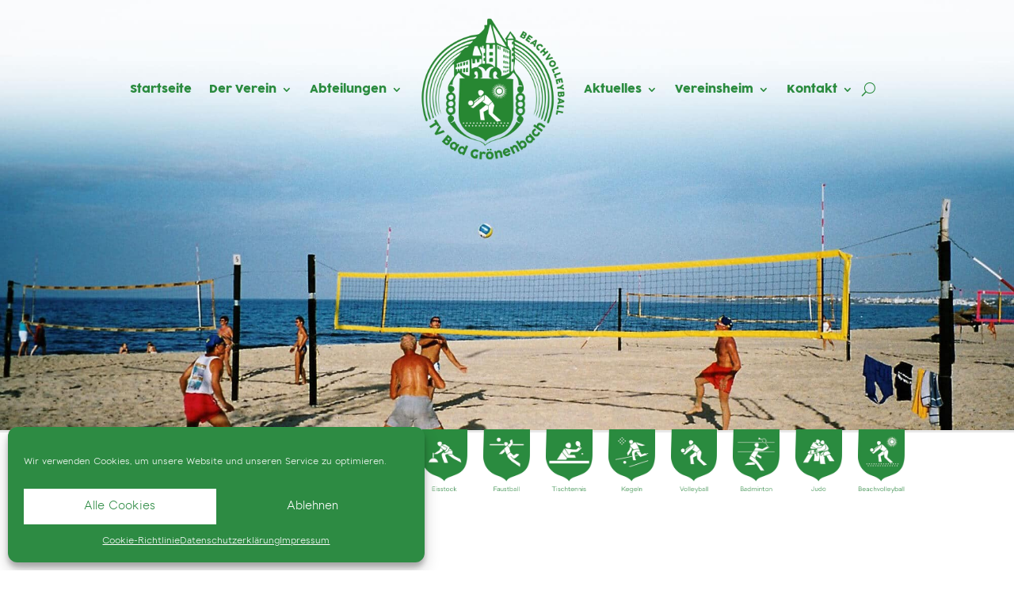

--- FILE ---
content_type: text/css; charset=utf-8
request_url: https://turnverein-bad-groenenbach.de/wp-content/et-cache/global/et-divi-customizer-global.min.css?ver=1763051504
body_size: 3612
content:
body,.et_pb_column_1_2 .et_quote_content blockquote cite,.et_pb_column_1_2 .et_link_content a.et_link_main_url,.et_pb_column_1_3 .et_quote_content blockquote cite,.et_pb_column_3_8 .et_quote_content blockquote cite,.et_pb_column_1_4 .et_quote_content blockquote cite,.et_pb_blog_grid .et_quote_content blockquote cite,.et_pb_column_1_3 .et_link_content a.et_link_main_url,.et_pb_column_3_8 .et_link_content a.et_link_main_url,.et_pb_column_1_4 .et_link_content a.et_link_main_url,.et_pb_blog_grid .et_link_content a.et_link_main_url,body .et_pb_bg_layout_light .et_pb_post p,body .et_pb_bg_layout_dark .et_pb_post p{font-size:14px}.et_pb_slide_content,.et_pb_best_value{font-size:15px}#et_search_icon:hover,.mobile_menu_bar:before,.mobile_menu_bar:after,.et_toggle_slide_menu:after,.et-social-icon a:hover,.et_pb_sum,.et_pb_pricing li a,.et_pb_pricing_table_button,.et_overlay:before,.entry-summary p.price ins,.et_pb_member_social_links a:hover,.et_pb_widget li a:hover,.et_pb_filterable_portfolio .et_pb_portfolio_filters li a.active,.et_pb_filterable_portfolio .et_pb_portofolio_pagination ul li a.active,.et_pb_gallery .et_pb_gallery_pagination ul li a.active,.wp-pagenavi span.current,.wp-pagenavi a:hover,.nav-single a,.tagged_as a,.posted_in a{color:#2b8b3f}.et_pb_contact_submit,.et_password_protected_form .et_submit_button,.et_pb_bg_layout_light .et_pb_newsletter_button,.comment-reply-link,.form-submit .et_pb_button,.et_pb_bg_layout_light .et_pb_promo_button,.et_pb_bg_layout_light .et_pb_more_button,.et_pb_contact p input[type="checkbox"]:checked+label i:before,.et_pb_bg_layout_light.et_pb_module.et_pb_button{color:#2b8b3f}.footer-widget h4{color:#2b8b3f}.et-search-form,.nav li ul,.et_mobile_menu,.footer-widget li:before,.et_pb_pricing li:before,blockquote{border-color:#2b8b3f}.et_pb_counter_amount,.et_pb_featured_table .et_pb_pricing_heading,.et_quote_content,.et_link_content,.et_audio_content,.et_pb_post_slider.et_pb_bg_layout_dark,.et_slide_in_menu_container,.et_pb_contact p input[type="radio"]:checked+label i:before{background-color:#2b8b3f}a{color:#2b8b3f}.et_secondary_nav_enabled #page-container #top-header{background-color:#2b8b3f!important}#et-secondary-nav li ul{background-color:#2b8b3f}#top-menu li.current-menu-ancestor>a,#top-menu li.current-menu-item>a,#top-menu li.current_page_item>a{color:#2b8b3f}#main-footer .footer-widget h4,#main-footer .widget_block h1,#main-footer .widget_block h2,#main-footer .widget_block h3,#main-footer .widget_block h4,#main-footer .widget_block h5,#main-footer .widget_block h6{color:#2b8b3f}.footer-widget li:before{border-color:#2b8b3f}#et-footer-nav .bottom-nav li.current-menu-item a{color:#2b8b3f}@media only screen and (min-width:981px){.et_fixed_nav #page-container .et-fixed-header#top-header{background-color:#2b8b3f!important}.et_fixed_nav #page-container .et-fixed-header#top-header #et-secondary-nav li ul{background-color:#2b8b3f}.et-fixed-header #top-menu li.current-menu-ancestor>a,.et-fixed-header #top-menu li.current-menu-item>a,.et-fixed-header #top-menu li.current_page_item>a{color:#2b8b3f!important}}@media only screen and (min-width:1350px){.et_pb_row{padding:27px 0}.et_pb_section{padding:54px 0}.single.et_pb_pagebuilder_layout.et_full_width_page .et_post_meta_wrapper{padding-top:81px}.et_pb_fullwidth_section{padding:0}}@font-face{font-family:'cocogoose';font-weight:normal;font-style:normal;font-display:swap;src:url('/wp-content/themes/divi-child/fonts/cocogoose.eot');src:url('/wp-content/themes/divi-child/fonts/cocogoose.eot?#iefix') format('embedded-opentype'),url('/wp-content/themes/divi-child/fonts/cocogoose.woff2') format('woff2'),url('/wp-content/themes/divi-child/fonts/cocogoose.woff') format('woff'),url('/wp-content/themes/divi-child/fonts/cocogoose.ttf') format('truetype'),url('/wp-content/themes/divi-child/fonts/cocogoose.svg#cocogoose') format('svg')}@font-face{font-family:'toma_regular';font-weight:normal;font-style:normal;font-display:swap;src:url('/wp-content/themes/divi-child/fonts/toma_regular.eot');src:url('/wp-content/themes/divi-child/fonts/toma_regular.eot?#iefix') format('embedded-opentype'),url('/wp-content/themes/divi-child/fonts/toma_regular.woff2') format('woff2'),url('/wp-content/themes/divi-child/fonts/toma_regular.woff') format('woff'),url('/wp-content/themes/divi-child/fonts/toma_regular.ttf') format('truetype'),url('/wp-content/themes/divi-child/fonts/toma_regular.svg#toma_regular') format('svg')}@font-face{font-family:'toma_bold';font-weight:bold;font-display:swap;src:url('/wp-content/themes/divi-child/fonts/toma_bold.eot');src:url('/wp-content/themes/divi-child/fonts/toma_bold.eot?#iefix') format('embedded-opentype'),url('/wp-content/themes/divi-child/fonts/toma_bold.woff2') format('woff2'),url('/wp-content/themes/divi-child/fonts/toma_bold.woff') format('woff'),url('/wp-content/themes/divi-child/fonts/toma_bold.ttf') format('truetype'),url('/wp-content/themes/divi-child/fonts/toma_bold.svg#toma_bold') format('svg')}@font-face{font-family:'karl_geoff';font-weight:normal;font-display:swap;src:url('/wp-content/themes/divi-child/fonts/karl_geoff.eot');src:url('/wp-content/themes/divi-child/fonts/karl_geoff.eot?#iefix') format('embedded-opentype'),url('/wp-content/themes/divi-child/fonts/karl_geoff.woff2') format('woff2'),url('/wp-content/themes/divi-child/fonts/karl_geoff.woff') format('woff'),url('/wp-content/themes/divi-child/fonts/karl_geoff.ttf') format('truetype'),url('/wp-content/themes/divi-child/fonts/karl_geoff.svg#karl_geoff') format('svg')}@font-face{font-family:'karl_geoff_natural-webfont';font-display:swap;src:url('/wp-content/themes/divi-child/fonts/karl_geoff_natural-webfont.eot');src:url('/wp-content/themes/divi-child/fonts/karl_geoff_natural-webfont.eot?#iefix') format('embedded-opentype'),url('/wp-content/themes/divi-child/fonts/karl_geoff_natural-webfont.woff2') format('woff2'),url('/wp-content/themes/divi-child/fonts/karl_geoff_natural-webfont.woff') format('woff'),url('/wp-content/themes/divi-child/fonts/karl_geoff_natural-webfont.ttf') format('truetype'),url('/wp-content/themes/divi-child/fonts/karl_geoff_natural-webfont.svg#karl_geoff_natural-webfont') format('svg');font-weight:normal}#page-container{overflow:hidden;width:100%;max-width:100%}h1{font-family:'cocogoose',Arial,sans-serif!important;font-size:40px}h2{font-family:'cocogoose',Arial,sans-serif;font-size:25px;margin-bottom:0px}h3{font-family:'cocogoose',Arial,sans-serif;font-size:18px;line-height:1.5em;margin-top:10px}h4{line-height:1.5em;margin-top:10px}h1,h2,h3,h4,h5,h6{font-family:'cocogoose',Arial,sans-serif!important}p{font-family:'toma_regular',Arial,sans-serif!important}body{font-family:'toma_regular'!important}#cmplz-document{max-width:1200px!important;padding:30px}.et_pb_text_0 h1{font-family:'cocogoose',Arial,sans-serif!important;font-size:40px}a[href^='tel:']{text-decoration:underline;color:#2b8b3f}table{max-width:1200px!important}.et_pb_accordion_0,.et_pb_accordion,.et_pb_toggle_content{padding-right:0!important;padding-left:0!important;padding-top:20px}#jp-relatedposts{display:block!important}.jp-relatedposts{display:block!important}.comment-subscription-form{margin-bottom:-10px!important}.thirteen-columns{width:7.69%;float:left}.jp-relatedposts-post-title{padding-top:16px!important}#jp-relatedposts .jp-relatedposts-items-visual h4.jp-relatedposts-post-title  a:hover{color:#2b8b3f;text-decoration:none!important}#jp-relatedposts .jp-relatedposts-items-visual h4.jp-relatedposts-post-title:hover{color:#2b8b3f;text-decoration:none!important}.et_post_meta_wrapper{display:block!important}div.jetpack-likes-widget-wrapper{margin-top:50px}.sd-social{margin-top:50px}menu{font-family:'cocogoose'!important}.et_pb_fullwidth_menu--without-logo .et_pb_menu__menu>nav>ul>li>a,.et_pb_menu--without-logo .et_pb_menu__menu>nav>ul>li>a{font-family:'cocogoose'!important}.et_pb_fullwidth_menu--with-logo .et_pb_menu__menu>nav>ul>li>a,.et_pb_menu--with-logo .et_pb_menu__menu>nav>ul>li>a{font-family:'cocogoose'!important}.et_pb_fullwidth_menu .et_pb_menu__menu>nav>ul>li>ul,.et_pb_menu .et_pb_menu__menu>nav>ul>li>ul{top:calc(55% - 1px)!important;left:0}.nav li ul{margin-top:5px}#main-content .container:before{width:0!important}.et_full_width_page #left-area,.et_no_sidebar #left-area{margin:auto!important;width:70%!important;padding-bottom:23px;padding-top:30px!important}h4.widgettitle{font-size:23px!important;color:#2b8b3f;margin-top:0px;margin-bottom:20px}div.relpost-thumb-container{float:left!important}div.relpost-thumb-container{float:left!important}.entry-content{font-size:17px;line-height:1.6em}.et_pb_slide_content{display:block!important}h1.entry-title{line-height:1.3em!important}.mfp-content{background-color:#fff!important}img.mfp-img{background-color:#fff!important}.mfp-wrap .mfp-container button{color:#696969}#sidebar{width:27.88%;background-color:#efefef!important;padding:50px!important;margin:0px!important}.et_pb_text_0_tb_header blockquote{font-family:'karl_geoff_natural-webfont'}.bild-two-columns{float:left!important;z-index:1!important}.kasten-gruen-two-columns{float:left!important;font-family:'cocogoose';z-index:999!important}.kasten-gruen{font-family:'cocogoose';z-index:999!important}.ueberschrift-button{line-height:1.5em!important;font-family:'cocogoose'}.link-gruen{float:left!important;border-right:1px solid #efefef}unterschrift{font-family:'karl_geoff_natural-webfont'!important;border-left:0px!important;text-align:center!important;font-size:60px;line-height:0.5em}blockquote{font-family:'karl_geoff_natural-webfont'!important;border-left:0px!important;text-align:center!important;font-size:140px!important;line-height:0.5em;color:#2b8b3f}@media (min-width:768px) and (max-width:1024px){blockquote{font-family:'karl_geoff_natural-webfont'!important;border-left:0px!important;text-align:center!important;font-size:100px!important;line-height:0.5em!important;color:#2b8b3f}#cmplz-document{max-width:1000px!important}.thirteen-columns{width:20%!important;float:left}}@media (min-width:768px) and (max-width:1024px) and (orientation:landscape){blockquote{font-family:'karl_geoff_natural-webfont'!important;border-left:0px!important;text-align:center!important;font-size:120px!important;line-height:0.5em!important;color:#2b8b3f}#cmplz-document{max-width:1000px!important}.thirteen-columns{width:20%!important;float:left}}@media (min-width:481px) and (max-width:767px){#nf-field-17-wrap{width:200px!important}blockquote{font-family:'karl_geoff_natural-webfont'!important;border-left:0px!important;text-align:center!important;font-size:100px!important;line-height:0.5em!important;color:#2b8b3f}#cmplz-document{max-width:500px!important}.thirteen-columns{width:20%!important;float:left}table{max-width:500px!important}}@media (min-width:320px) and (max-width:480px){#nf-field-17-wrap{width:200px!important}blockquote{font-family:'karl_geoff_natural-webfont'!important;border-left:0px!important;text-align:center!important;font-size:68px!important;line-height:0.3em!important;color:#2b8b3f;padding:0!important}.thirteen-columns{width:25%!important;float:left}table{max-width:400px!important}#cmplz-document{max-width:400px!important}h1{font-size:25px!important}h2{font-size:20px!important}h3{font-size:18px!important}}.vertical-timeline .section-title .et_pb_text_inner{text-align:center}.vertical-timeline .section-title .et_pb_text_inner h2{font:400 40px/1.1em Proxima Nova,sans-serif;margin:0px;color:#000}.vertical-timeline .section-title .et_pb_text_inner h3{font:100 35px/1.3em Proxima Nova,sans-serif}.vertical-timeline .et_pb_image img{width:85%;display:inline}.vertical-timeline .step{list-style-type:none;position:relative;overflow:hidden!important;padding:0px 0px 45px 0px}.vertical-timeline .step::after{content:"";position:absolute!important;bottom:5px;left:45%;margin-left:40px;z-index:1;width:19px;height:1000px;background:url(https://turnverein-bad-groenenbach.de/wp-content/uploads/2020/01/test-trennlinie.png) no-repeat 0 bottom;visibility:visible}.vertical-timeline .step-last::after{display:none}.vertical-timeline .step h4.title{font-size:24px}.vertical-timeline .step p{font-size:17px}.vertical-timeline .left-side{width:45%;float:left;padding:0 50px;padding-top:15px;text-align:center;margin:unset!important;position:unset!important}.vertical-timeline .right-side{width:55%;float:left;padding-top:15px;padding-left:125px;position:unset!important}.vertical-timeline .right-side .step-number{width:130px!important;height:100px!important;display:inline-block;background:#fff;z-index:9;position:absolute!important;left:45%;top:0}.vertical-timeline .right-side .step-number .et_pb_text_inner p{font-weight:500;font-size:40px;line-height:96px;text-align:center;color:#2b8b3f}.vertical-timeline .right-side .step-content{}@media (max-width:1200px){.vertical-timeline .left-side{padding:15px 25px 0}}@media (max-width:992px){.vertical-timeline .left-side{padding:15px 15px 0}}@media (max-width:767px){.vertical-timeline .left-side{width:100%;padding-left:125px;padding-bottom:30px}.vertical-timeline .right-side{width:100%}.vertical-timeline .right-side .step-number{left:0}.vertical-timeline .step::after{left:0}.vertical-timeline .et_pb_image img{width:100%}}@media (max-width:374px){.vertical-timeline .step::after{margin-left:30px}.vertical-timeline .right-side .step-number{background-size:cover;width:80px;height:80px;line-height:78px}.vertical-timeline .left-side,.vertical-timeline .right-side{padding-left:100px;padding-bottom:20px}}.custom-tabs .et_pb_tab_active a{color:#ffffff!important}.custom-tabs ul.et_pb_tabs_controls{float:left;width:30%;display:block;background:transparent}.custom-tabs .et_pb_all_tabs{display:flex;width:65%}.custom-tabs .et_pb_tabs_controls li{display:block;width:100%;border:1px solid #d9d9d9;margin-bottom:5px}.custom-tabs .et_pb_tabs_controls li:not(.et_pb_tab_active):last-child{border-right:1px solid #d9d9d9}.custom-tabs .et_pb_tabs_controls li a{display:block;width:100%;padding:15px 30px;font-size:15px}.custom-tabs ul.et_pb_tabs_controls:after{content:none}.custom-tabs .et_pb_tab{padding:0 30px}@media(max-width:767px){.custom-tabs ul.et_pb_tabs_controls.clearfix{float:left;width:100%;display:inherit}.custom-tabs .et_pb_all_tabs{display:flex;width:100%}.custom-tabs .et_pb_tab.et_pb_tab.clearfix.et-pb-active-slide{border-left:0px solid #d9d9d9}}.text-klein{line-height:1.6em}.et_pb_button_back{background-color:#2b8b3f;padding:7px 15px 5px 15px;font-size:16px;border:none;color:#fff;border-radius:0}.et_pb_button_back:hover{background-color:#2b8b3f;padding:7px 15px 5px 15px;font-size:16px;border:none;color:#fff}.et_pb_button_back:hover,.et_pb_button_back:hover{border:0;padding:7px 15px 5px 15px;color:#fff;background-color:#d9d9d9}hr.wp-block-separator{border:none;background-color:#d9d9d9!important;height:1px;margin-top:20px;margin-bottom:40px}video::-internal-media-controls-download-button{display:none!important}video::-webkit-media-controls-enclosure{overflow:hidden!important}video::-webkit-media-controls-panel{width:calc(100% + 30px)}.et_pb_post_title_0_tb_body .et_pb_title_meta_container{margin-bottom:20px;margin-top:-5px!important}

--- FILE ---
content_type: text/css; charset=utf-8
request_url: https://turnverein-bad-groenenbach.de/wp-content/et-cache/21399/et-core-unified-cpt-21399.min.css?ver=1763051516
body_size: 824
content:
div.et_pb_section.et_pb_section_0_tb_header{background-position:center top;background-image:url(https://turnverein-bad-groenenbach.de/wp-content/uploads/2020/02/banner_beachvolleyball_tvbg_02.jpg)!important}.et_pb_section_0_tb_header.et_pb_section{padding-top:50px;padding-bottom:20px}.et_pb_row_0_tb_header.et_pb_row{padding-top:0px!important;padding-bottom:0px!important;margin-top:-40px!important;margin-right:auto!important;margin-bottom:40px!important;margin-left:auto!important;padding-top:0px;padding-bottom:0px}.et_pb_row_0_tb_header,body #page-container .et-db #et-boc .et-l .et_pb_row_0_tb_header.et_pb_row,body.et_pb_pagebuilder_layout.single #page-container #et-boc .et-l .et_pb_row_0_tb_header.et_pb_row,body.et_pb_pagebuilder_layout.single.et_full_width_page #page-container #et-boc .et-l .et_pb_row_0_tb_header.et_pb_row{width:100%}.et_pb_menu_0_tb_header.et_pb_menu ul li a,.et_pb_menu_0_tb_header.et_pb_menu ul li.current-menu-item a{color:#2b8b3f!important}.et_pb_menu_0_tb_header.et_pb_menu{background-color:rgba(0,0,0,0)}.et_pb_menu_0_tb_header{padding-top:10px;padding-bottom:20px;padding-left:0px;margin-top:0px!important;margin-left:0px!important}.et_pb_menu_0_tb_header.et_pb_menu .nav li ul,.et_pb_menu_0_tb_header.et_pb_menu .et_mobile_menu,.et_pb_menu_0_tb_header.et_pb_menu .et_mobile_menu ul{background-color:#ffffff!important}.et_pb_menu_0_tb_header .et_pb_menu__logo-wrap .et_pb_menu__logo img{width:auto}.et_pb_menu_0_tb_header .et_pb_menu_inner_container>.et_pb_menu__logo-wrap,.et_pb_menu_0_tb_header .et_pb_menu__logo-slot{width:auto;max-width:100%}.et_pb_menu_0_tb_header .et_pb_menu_inner_container>.et_pb_menu__logo-wrap .et_pb_menu__logo img,.et_pb_menu_0_tb_header .et_pb_menu__logo-slot .et_pb_menu__logo-wrap img{height:auto;max-height:185px}.et_pb_menu_0_tb_header .mobile_nav .mobile_menu_bar:before,.et_pb_menu_0_tb_header .et_pb_menu__icon.et_pb_menu__search-button,.et_pb_menu_0_tb_header .et_pb_menu__icon.et_pb_menu__close-search-button,.et_pb_menu_0_tb_header .et_pb_menu__icon.et_pb_menu__cart-button{color:#2b8b3f}.et_pb_row_1_tb_header.et_pb_row{padding-top:100px!important;padding-bottom:160px!important;margin-top:-2px!important;margin-right:auto!important;margin-bottom:-1px!important;margin-left:auto!important;padding-top:100px;padding-bottom:160px}.et_pb_section_1_tb_header{border-top-width:3px;border-top-color:#e8e8e8}.et_pb_section_1_tb_header.et_pb_section{padding-bottom:0px}.et_pb_image_0_tb_header{padding-right:10px;padding-left:10px;margin-bottom:0px!important;text-align:left;margin-left:0}.et_pb_image_1_tb_header,.et_pb_image_2_tb_header,.et_pb_image_3_tb_header,.et_pb_image_4_tb_header,.et_pb_image_5_tb_header,.et_pb_image_6_tb_header,.et_pb_image_7_tb_header,.et_pb_image_8_tb_header,.et_pb_image_9_tb_header,.et_pb_image_10_tb_header,.et_pb_image_11_tb_header,.et_pb_image_12_tb_header{padding-right:10px;padding-left:10px;text-align:left;margin-left:0}.et_pb_row_2_tb_header.et_pb_row{padding-bottom:0px!important;margin-top:-81px!important;margin-right:auto!important;margin-left:auto!important;margin-left:auto!important;margin-right:auto!important;padding-bottom:0px}@media only screen and (max-width:980px){.et_pb_section_1_tb_header{border-top-width:3px;border-top-color:#e8e8e8}.et_pb_image_0_tb_header .et_pb_image_wrap img,.et_pb_image_1_tb_header .et_pb_image_wrap img,.et_pb_image_2_tb_header .et_pb_image_wrap img,.et_pb_image_3_tb_header .et_pb_image_wrap img,.et_pb_image_4_tb_header .et_pb_image_wrap img,.et_pb_image_5_tb_header .et_pb_image_wrap img,.et_pb_image_6_tb_header .et_pb_image_wrap img,.et_pb_image_7_tb_header .et_pb_image_wrap img,.et_pb_image_8_tb_header .et_pb_image_wrap img,.et_pb_image_9_tb_header .et_pb_image_wrap img,.et_pb_image_10_tb_header .et_pb_image_wrap img,.et_pb_image_11_tb_header .et_pb_image_wrap img,.et_pb_image_12_tb_header .et_pb_image_wrap img{width:auto}}@media only screen and (max-width:767px){.et_pb_section_1_tb_header{border-top-width:3px;border-top-color:#e8e8e8}.et_pb_image_0_tb_header .et_pb_image_wrap img,.et_pb_image_1_tb_header .et_pb_image_wrap img,.et_pb_image_2_tb_header .et_pb_image_wrap img,.et_pb_image_3_tb_header .et_pb_image_wrap img,.et_pb_image_4_tb_header .et_pb_image_wrap img,.et_pb_image_5_tb_header .et_pb_image_wrap img,.et_pb_image_6_tb_header .et_pb_image_wrap img,.et_pb_image_7_tb_header .et_pb_image_wrap img,.et_pb_image_8_tb_header .et_pb_image_wrap img,.et_pb_image_9_tb_header .et_pb_image_wrap img,.et_pb_image_10_tb_header .et_pb_image_wrap img,.et_pb_image_11_tb_header .et_pb_image_wrap img,.et_pb_image_12_tb_header .et_pb_image_wrap img{width:auto}}

--- FILE ---
content_type: text/css; charset=utf-8
request_url: https://turnverein-bad-groenenbach.de/wp-content/et-cache/21438/et-core-unified-cpt-21438.min.css?ver=1763055286
body_size: 280
content:
.et_pb_section_0_tb_body.et_pb_section{padding-bottom:0px}.et_pb_blog_0_tb_body .et_pb_post .entry-title,.et_pb_blog_0_tb_body .not-found-title{font-size:18px!important;line-height:1.3em!important}.et_pb_blog_0_tb_body .et_pb_post .post-content,.et_pb_blog_0_tb_body.et_pb_bg_layout_light .et_pb_post .post-content p,.et_pb_blog_0_tb_body.et_pb_bg_layout_dark .et_pb_post .post-content p{font-size:15px}.et_pb_blog_0_tb_body .et_pb_post .post-meta,.et_pb_blog_0_tb_body .et_pb_post .post-meta a,#left-area .et_pb_blog_0_tb_body .et_pb_post .post-meta,#left-area .et_pb_blog_0_tb_body .et_pb_post .post-meta a{color:#c1c1c1!important}.et_pb_blog_0_tb_body .et_pb_post div.post-content a.more-link{text-transform:uppercase;font-size:15px;line-height:3em}.et_pb_blog_0_tb_body .et_pb_blog_grid .et_pb_post{border-width:0px;background-color:rgba(232,232,232,0.35)}.et_pb_blog_0_tb_body{margin-right:0px!important;margin-left:0px!important}.et_pb_code_0_tb_body{border-bottom-color:#e8e8e8;padding-bottom:50px}@media only screen and (max-width:980px){.et_pb_code_0_tb_body{border-bottom-color:#e8e8e8}}@media only screen and (max-width:767px){.et_pb_code_0_tb_body{border-bottom-color:#e8e8e8}}

--- FILE ---
content_type: text/css; charset=utf-8
request_url: https://turnverein-bad-groenenbach.de/wp-content/et-cache/21438/et-core-unified-cpt-deferred-21438.min.css?ver=1763051516
body_size: 280
content:
.et_pb_section_0_tb_body.et_pb_section{padding-bottom:0px}.et_pb_blog_0_tb_body .et_pb_post .entry-title,.et_pb_blog_0_tb_body .not-found-title{font-size:18px!important;line-height:1.3em!important}.et_pb_blog_0_tb_body .et_pb_post .post-content,.et_pb_blog_0_tb_body.et_pb_bg_layout_light .et_pb_post .post-content p,.et_pb_blog_0_tb_body.et_pb_bg_layout_dark .et_pb_post .post-content p{font-size:15px}.et_pb_blog_0_tb_body .et_pb_post .post-meta,.et_pb_blog_0_tb_body .et_pb_post .post-meta a,#left-area .et_pb_blog_0_tb_body .et_pb_post .post-meta,#left-area .et_pb_blog_0_tb_body .et_pb_post .post-meta a{color:#c1c1c1!important}.et_pb_blog_0_tb_body .et_pb_post div.post-content a.more-link{text-transform:uppercase;font-size:15px;line-height:3em}.et_pb_blog_0_tb_body .et_pb_blog_grid .et_pb_post{border-width:0px;background-color:rgba(232,232,232,0.35)}.et_pb_blog_0_tb_body{margin-right:0px!important;margin-left:0px!important}.et_pb_code_0_tb_body{border-bottom-color:#e8e8e8;padding-bottom:50px}@media only screen and (max-width:980px){.et_pb_code_0_tb_body{border-bottom-color:#e8e8e8}}@media only screen and (max-width:767px){.et_pb_code_0_tb_body{border-bottom-color:#e8e8e8}}

--- FILE ---
content_type: text/css; charset=utf-8
request_url: https://turnverein-bad-groenenbach.de/wp-content/et-cache/463/et-core-unified-cpt-deferred-463.min.css?ver=1763051504
body_size: 4399
content:
.et_pb_section_0_tb_footer.et_pb_section{padding-bottom:3px;padding-left:0px;margin-bottom:0px}.et_pb_row_0_tb_footer.et_pb_row{padding-top:0px!important;padding-bottom:2px!important;margin-top:10px!important;margin-bottom:10px!important;padding-top:0px;padding-bottom:2px}.et_pb_divider_0_tb_footer{margin-top:30px!important;margin-bottom:30px!important;width:50%}.et_pb_divider_0_tb_footer:before,.et_pb_divider_1_tb_footer:before,.et_pb_divider_2_tb_footer:before,.et_pb_divider_3_tb_footer:before{border-top-color:#e8e8e8;border-top-width:2px;width:auto;top:0px;right:0px;left:0px}.et_pb_row_1_tb_footer.et_pb_row{padding-bottom:29px!important;padding-bottom:29px}.et_pb_text_0_tb_footer h1{font-size:35px;color:#2b8b3f!important;line-height:1.3em}.et_pb_text_0_tb_footer h2{font-size:24px;color:#2b8b3f!important;line-height:1.5em}.et_pb_text_0_tb_footer,.et_pb_text_4_tb_footer{padding-top:9px!important;padding-bottom:19px!important}.et_pb_row_2_tb_footer,.et_pb_row_3_tb_footer,.et_pb_row_4_tb_footer{background-color:rgba(0,0,0,0)}.et_pb_row_2_tb_footer.et_pb_row,.et_pb_row_3_tb_footer.et_pb_row{padding-bottom:55px!important;padding-bottom:55px}.et_pb_button_0_tb_footer_wrapper .et_pb_button_0_tb_footer,.et_pb_button_0_tb_footer_wrapper .et_pb_button_0_tb_footer:hover,.et_pb_button_5_tb_footer_wrapper .et_pb_button_5_tb_footer,.et_pb_button_5_tb_footer_wrapper .et_pb_button_5_tb_footer:hover,.et_pb_button_8_tb_footer_wrapper .et_pb_button_8_tb_footer,.et_pb_button_8_tb_footer_wrapper .et_pb_button_8_tb_footer:hover,.et_pb_button_13_tb_footer_wrapper .et_pb_button_13_tb_footer,.et_pb_button_13_tb_footer_wrapper .et_pb_button_13_tb_footer:hover,.et_pb_button_19_tb_footer_wrapper .et_pb_button_19_tb_footer,.et_pb_button_19_tb_footer_wrapper .et_pb_button_19_tb_footer:hover,.et_pb_button_23_tb_footer_wrapper .et_pb_button_23_tb_footer,.et_pb_button_23_tb_footer_wrapper .et_pb_button_23_tb_footer:hover,.et_pb_button_26_tb_footer_wrapper .et_pb_button_26_tb_footer,.et_pb_button_26_tb_footer_wrapper .et_pb_button_26_tb_footer:hover,.et_pb_button_29_tb_footer_wrapper .et_pb_button_29_tb_footer,.et_pb_button_29_tb_footer_wrapper .et_pb_button_29_tb_footer:hover{padding-top:10px!important;padding-right:20px!important;padding-bottom:10px!important;padding-left:20px!important}.et_pb_button_0_tb_footer_wrapper,.et_pb_button_5_tb_footer_wrapper,.et_pb_button_8_tb_footer_wrapper,.et_pb_button_13_tb_footer_wrapper,.et_pb_button_19_tb_footer_wrapper,.et_pb_button_23_tb_footer_wrapper,.et_pb_button_26_tb_footer_wrapper,.et_pb_button_29_tb_footer_wrapper{margin-top:-20px!important;margin-right:0px!important;margin-bottom:20px!important;margin-left:-20px!important}body #page-container .et_pb_section .et_pb_button_0_tb_footer,body #page-container .et_pb_section .et_pb_button_5_tb_footer,body #page-container .et_pb_section .et_pb_button_8_tb_footer,body #page-container .et_pb_section .et_pb_button_13_tb_footer,body #page-container .et_pb_section .et_pb_button_19_tb_footer,body #page-container .et_pb_section .et_pb_button_23_tb_footer,body #page-container .et_pb_section .et_pb_button_26_tb_footer,body #page-container .et_pb_section .et_pb_button_29_tb_footer{color:#ffffff!important;border-width:0px!important;border-radius:0px;letter-spacing:1px;font-size:11px;background-color:#2b8b3f}body #page-container .et_pb_section .et_pb_button_0_tb_footer:before,body #page-container .et_pb_section .et_pb_button_0_tb_footer:after,body #page-container .et_pb_section .et_pb_button_5_tb_footer:before,body #page-container .et_pb_section .et_pb_button_5_tb_footer:after,body #page-container .et_pb_section .et_pb_button_8_tb_footer:before,body #page-container .et_pb_section .et_pb_button_8_tb_footer:after,body #page-container .et_pb_section .et_pb_button_13_tb_footer:before,body #page-container .et_pb_section .et_pb_button_13_tb_footer:after,body #page-container .et_pb_section .et_pb_button_19_tb_footer:before,body #page-container .et_pb_section .et_pb_button_19_tb_footer:after,body #page-container .et_pb_section .et_pb_button_23_tb_footer:before,body #page-container .et_pb_section .et_pb_button_23_tb_footer:after,body #page-container .et_pb_section .et_pb_button_26_tb_footer:before,body #page-container .et_pb_section .et_pb_button_26_tb_footer:after,body #page-container .et_pb_section .et_pb_button_29_tb_footer:before,body #page-container .et_pb_section .et_pb_button_29_tb_footer:after{display:none!important}.et_pb_button_0_tb_footer,.et_pb_button_0_tb_footer:after,.et_pb_button_1_tb_footer,.et_pb_button_1_tb_footer:after,.et_pb_button_2_tb_footer,.et_pb_button_2_tb_footer:after,.et_pb_button_3_tb_footer,.et_pb_button_3_tb_footer:after,.et_pb_button_4_tb_footer,.et_pb_button_4_tb_footer:after,.et_pb_button_5_tb_footer,.et_pb_button_5_tb_footer:after,.et_pb_button_6_tb_footer,.et_pb_button_6_tb_footer:after,.et_pb_button_7_tb_footer,.et_pb_button_7_tb_footer:after,.et_pb_button_8_tb_footer,.et_pb_button_8_tb_footer:after,.et_pb_button_9_tb_footer,.et_pb_button_9_tb_footer:after,.et_pb_button_10_tb_footer,.et_pb_button_10_tb_footer:after,.et_pb_button_11_tb_footer,.et_pb_button_11_tb_footer:after,.et_pb_button_12_tb_footer,.et_pb_button_12_tb_footer:after,.et_pb_button_13_tb_footer,.et_pb_button_13_tb_footer:after,.et_pb_button_14_tb_footer,.et_pb_button_14_tb_footer:after,.et_pb_button_15_tb_footer,.et_pb_button_15_tb_footer:after,.et_pb_button_16_tb_footer,.et_pb_button_16_tb_footer:after,.et_pb_button_17_tb_footer,.et_pb_button_17_tb_footer:after,.et_pb_button_18_tb_footer,.et_pb_button_18_tb_footer:after,.et_pb_button_19_tb_footer,.et_pb_button_19_tb_footer:after,.et_pb_button_20_tb_footer,.et_pb_button_20_tb_footer:after,.et_pb_button_21_tb_footer,.et_pb_button_21_tb_footer:after,.et_pb_button_22_tb_footer,.et_pb_button_22_tb_footer:after,.et_pb_button_23_tb_footer,.et_pb_button_23_tb_footer:after,.et_pb_button_24_tb_footer,.et_pb_button_24_tb_footer:after,.et_pb_button_25_tb_footer,.et_pb_button_25_tb_footer:after,.et_pb_button_26_tb_footer,.et_pb_button_26_tb_footer:after,.et_pb_button_27_tb_footer,.et_pb_button_27_tb_footer:after,.et_pb_button_28_tb_footer,.et_pb_button_28_tb_footer:after,.et_pb_button_29_tb_footer,.et_pb_button_29_tb_footer:after,.et_pb_button_31_tb_footer,.et_pb_button_31_tb_footer:after,.et_pb_button_32_tb_footer,.et_pb_button_32_tb_footer:after,.et_pb_button_33_tb_footer,.et_pb_button_33_tb_footer:after{transition:all 300ms ease 0ms}.et_pb_button_1_tb_footer_wrapper .et_pb_button_1_tb_footer,.et_pb_button_1_tb_footer_wrapper .et_pb_button_1_tb_footer:hover,.et_pb_button_6_tb_footer_wrapper .et_pb_button_6_tb_footer,.et_pb_button_6_tb_footer_wrapper .et_pb_button_6_tb_footer:hover,.et_pb_button_9_tb_footer_wrapper .et_pb_button_9_tb_footer,.et_pb_button_9_tb_footer_wrapper .et_pb_button_9_tb_footer:hover,.et_pb_button_14_tb_footer_wrapper .et_pb_button_14_tb_footer,.et_pb_button_14_tb_footer_wrapper .et_pb_button_14_tb_footer:hover,.et_pb_button_20_tb_footer_wrapper .et_pb_button_20_tb_footer,.et_pb_button_20_tb_footer_wrapper .et_pb_button_20_tb_footer:hover,.et_pb_button_24_tb_footer_wrapper .et_pb_button_24_tb_footer,.et_pb_button_24_tb_footer_wrapper .et_pb_button_24_tb_footer:hover,.et_pb_button_27_tb_footer_wrapper .et_pb_button_27_tb_footer,.et_pb_button_27_tb_footer_wrapper .et_pb_button_27_tb_footer:hover{padding-top:5px!important;padding-right:20px!important;padding-bottom:2px!important;padding-left:9px!important}.et_pb_button_1_tb_footer_wrapper,.et_pb_button_6_tb_footer_wrapper,.et_pb_button_9_tb_footer_wrapper,.et_pb_button_14_tb_footer_wrapper,.et_pb_button_20_tb_footer_wrapper,.et_pb_button_24_tb_footer_wrapper,.et_pb_button_27_tb_footer_wrapper{margin-bottom:0px!important;margin-left:0px!important}body #page-container .et_pb_section .et_pb_button_1_tb_footer,body #page-container .et_pb_section .et_pb_button_6_tb_footer,body #page-container .et_pb_section .et_pb_button_9_tb_footer,body #page-container .et_pb_section .et_pb_button_14_tb_footer,body #page-container .et_pb_section .et_pb_button_20_tb_footer,body #page-container .et_pb_section .et_pb_button_24_tb_footer,body #page-container .et_pb_section .et_pb_button_27_tb_footer{color:#2b8b3f!important;border-width:0px!important;border-radius:0px;letter-spacing:0px;font-size:17px;text-transform:uppercase!important}body #page-container .et_pb_section .et_pb_button_1_tb_footer:hover:after,body #page-container .et_pb_section .et_pb_button_6_tb_footer:hover:after,body #page-container .et_pb_section .et_pb_button_9_tb_footer:hover:after,body #page-container .et_pb_section .et_pb_button_14_tb_footer:hover:after,body #page-container .et_pb_section .et_pb_button_20_tb_footer:hover:after,body #page-container .et_pb_section .et_pb_button_24_tb_footer:hover:after,body #page-container .et_pb_section .et_pb_button_27_tb_footer:hover:after,body #page-container .et_pb_section .et_pb_post_slider_0_tb_footer.et_pb_slider .et_pb_more_button.et_pb_button:hover:after,body #page-container .et_pb_section .et_pb_post_slider_1_tb_footer.et_pb_slider .et_pb_more_button.et_pb_button:hover:after{margin-left:.3em;left:auto;margin-left:.3em;opacity:1}body #page-container .et_pb_section .et_pb_button_1_tb_footer:after,body #page-container .et_pb_section .et_pb_button_6_tb_footer:after,body #page-container .et_pb_section .et_pb_button_9_tb_footer:after,body #page-container .et_pb_section .et_pb_button_14_tb_footer:after,body #page-container .et_pb_section .et_pb_button_20_tb_footer:after,body #page-container .et_pb_section .et_pb_button_24_tb_footer:after,body #page-container .et_pb_section .et_pb_button_27_tb_footer:after{color:#9c9c9c;line-height:inherit;font-size:inherit!important;margin-left:-1em;left:auto;font-family:ETmodules!important;font-weight:400!important}.et_pb_button_2_tb_footer_wrapper .et_pb_button_2_tb_footer,.et_pb_button_2_tb_footer_wrapper .et_pb_button_2_tb_footer:hover,.et_pb_button_3_tb_footer_wrapper .et_pb_button_3_tb_footer,.et_pb_button_3_tb_footer_wrapper .et_pb_button_3_tb_footer:hover,.et_pb_button_4_tb_footer_wrapper .et_pb_button_4_tb_footer,.et_pb_button_4_tb_footer_wrapper .et_pb_button_4_tb_footer:hover,.et_pb_button_7_tb_footer_wrapper .et_pb_button_7_tb_footer,.et_pb_button_7_tb_footer_wrapper .et_pb_button_7_tb_footer:hover,.et_pb_button_10_tb_footer_wrapper .et_pb_button_10_tb_footer,.et_pb_button_10_tb_footer_wrapper .et_pb_button_10_tb_footer:hover,.et_pb_button_11_tb_footer_wrapper .et_pb_button_11_tb_footer,.et_pb_button_11_tb_footer_wrapper .et_pb_button_11_tb_footer:hover,.et_pb_button_12_tb_footer_wrapper .et_pb_button_12_tb_footer,.et_pb_button_12_tb_footer_wrapper .et_pb_button_12_tb_footer:hover,.et_pb_button_15_tb_footer_wrapper .et_pb_button_15_tb_footer,.et_pb_button_15_tb_footer_wrapper .et_pb_button_15_tb_footer:hover,.et_pb_button_16_tb_footer_wrapper .et_pb_button_16_tb_footer,.et_pb_button_16_tb_footer_wrapper .et_pb_button_16_tb_footer:hover,.et_pb_button_17_tb_footer_wrapper .et_pb_button_17_tb_footer,.et_pb_button_17_tb_footer_wrapper .et_pb_button_17_tb_footer:hover,.et_pb_button_18_tb_footer_wrapper .et_pb_button_18_tb_footer,.et_pb_button_18_tb_footer_wrapper .et_pb_button_18_tb_footer:hover,.et_pb_button_21_tb_footer_wrapper .et_pb_button_21_tb_footer,.et_pb_button_21_tb_footer_wrapper .et_pb_button_21_tb_footer:hover,.et_pb_button_22_tb_footer_wrapper .et_pb_button_22_tb_footer,.et_pb_button_22_tb_footer_wrapper .et_pb_button_22_tb_footer:hover,.et_pb_button_25_tb_footer_wrapper .et_pb_button_25_tb_footer,.et_pb_button_25_tb_footer_wrapper .et_pb_button_25_tb_footer:hover,.et_pb_button_28_tb_footer_wrapper .et_pb_button_28_tb_footer,.et_pb_button_28_tb_footer_wrapper .et_pb_button_28_tb_footer:hover{padding-top:8px!important;padding-right:20px!important;padding-bottom:5px!important;padding-left:20px!important}.et_pb_button_2_tb_footer_wrapper,.et_pb_button_7_tb_footer_wrapper,.et_pb_button_10_tb_footer_wrapper,.et_pb_button_15_tb_footer_wrapper,.et_pb_button_17_tb_footer_wrapper,.et_pb_button_21_tb_footer_wrapper,.et_pb_button_25_tb_footer_wrapper,.et_pb_button_28_tb_footer_wrapper{margin-top:0px!important;margin-bottom:30px!important;margin-left:0px!important}body #page-container .et_pb_section .et_pb_button_2_tb_footer,body #page-container .et_pb_section .et_pb_button_3_tb_footer,body #page-container .et_pb_section .et_pb_button_4_tb_footer,body #page-container .et_pb_section .et_pb_button_7_tb_footer,body #page-container .et_pb_section .et_pb_button_10_tb_footer,body #page-container .et_pb_section .et_pb_button_11_tb_footer,body #page-container .et_pb_section .et_pb_button_12_tb_footer,body #page-container .et_pb_section .et_pb_button_15_tb_footer,body #page-container .et_pb_section .et_pb_button_16_tb_footer,body #page-container .et_pb_section .et_pb_button_17_tb_footer,body #page-container .et_pb_section .et_pb_button_18_tb_footer,body #page-container .et_pb_section .et_pb_button_21_tb_footer,body #page-container .et_pb_section .et_pb_button_22_tb_footer,body #page-container .et_pb_section .et_pb_button_25_tb_footer,body #page-container .et_pb_section .et_pb_button_28_tb_footer{color:#2b8b3f!important;border-width:0px!important;letter-spacing:1px;font-size:14px}body #page-container .et_pb_section .et_pb_button_2_tb_footer:after,body #page-container .et_pb_section .et_pb_button_3_tb_footer:after,body #page-container .et_pb_section .et_pb_button_4_tb_footer:after,body #page-container .et_pb_section .et_pb_button_7_tb_footer:after,body #page-container .et_pb_section .et_pb_button_10_tb_footer:after,body #page-container .et_pb_section .et_pb_button_11_tb_footer:after,body #page-container .et_pb_section .et_pb_button_12_tb_footer:after,body #page-container .et_pb_section .et_pb_button_15_tb_footer:after,body #page-container .et_pb_section .et_pb_button_16_tb_footer:after,body #page-container .et_pb_section .et_pb_button_17_tb_footer:after,body #page-container .et_pb_section .et_pb_button_18_tb_footer:after,body #page-container .et_pb_section .et_pb_button_21_tb_footer:after,body #page-container .et_pb_section .et_pb_button_22_tb_footer:after,body #page-container .et_pb_section .et_pb_button_25_tb_footer:after,body #page-container .et_pb_section .et_pb_button_28_tb_footer:after,body #page-container .et_pb_section .et_pb_button_31_tb_footer:after,body #page-container .et_pb_section .et_pb_button_32_tb_footer:after,body #page-container .et_pb_section .et_pb_button_33_tb_footer:after{display:none}body #page-container .et_pb_section .et_pb_button_2_tb_footer:before,body #page-container .et_pb_section .et_pb_button_3_tb_footer:before,body #page-container .et_pb_section .et_pb_button_4_tb_footer:before,body #page-container .et_pb_section .et_pb_button_7_tb_footer:before,body #page-container .et_pb_section .et_pb_button_10_tb_footer:before,body #page-container .et_pb_section .et_pb_button_11_tb_footer:before,body #page-container .et_pb_section .et_pb_button_12_tb_footer:before,body #page-container .et_pb_section .et_pb_button_15_tb_footer:before,body #page-container .et_pb_section .et_pb_button_16_tb_footer:before,body #page-container .et_pb_section .et_pb_button_17_tb_footer:before,body #page-container .et_pb_section .et_pb_button_18_tb_footer:before,body #page-container .et_pb_section .et_pb_button_21_tb_footer:before,body #page-container .et_pb_section .et_pb_button_22_tb_footer:before,body #page-container .et_pb_section .et_pb_button_25_tb_footer:before,body #page-container .et_pb_section .et_pb_button_28_tb_footer:before,body #page-container .et_pb_section .et_pb_button_31_tb_footer:before,body #page-container .et_pb_section .et_pb_button_32_tb_footer:before,body #page-container .et_pb_section .et_pb_button_33_tb_footer:before{content:attr(data-icon);font-family:ETmodules!important;font-weight:400!important;color:#2b8b3f;line-height:inherit;font-size:inherit!important;opacity:1;margin-left:-1.3em;right:auto;display:inline-block;font-family:ETmodules!important;font-weight:400!important}body #page-container .et_pb_section .et_pb_button_2_tb_footer:hover:before,body #page-container .et_pb_section .et_pb_button_3_tb_footer:hover:before,body #page-container .et_pb_section .et_pb_button_4_tb_footer:hover:before,body #page-container .et_pb_section .et_pb_button_7_tb_footer:hover:before,body #page-container .et_pb_section .et_pb_button_10_tb_footer:hover:before,body #page-container .et_pb_section .et_pb_button_11_tb_footer:hover:before,body #page-container .et_pb_section .et_pb_button_12_tb_footer:hover:before,body #page-container .et_pb_section .et_pb_button_15_tb_footer:hover:before,body #page-container .et_pb_section .et_pb_button_16_tb_footer:hover:before,body #page-container .et_pb_section .et_pb_button_17_tb_footer:hover:before,body #page-container .et_pb_section .et_pb_button_18_tb_footer:hover:before,body #page-container .et_pb_section .et_pb_button_21_tb_footer:hover:before,body #page-container .et_pb_section .et_pb_button_22_tb_footer:hover:before,body #page-container .et_pb_section .et_pb_button_25_tb_footer:hover:before,body #page-container .et_pb_section .et_pb_button_28_tb_footer:hover:before,body #page-container .et_pb_section .et_pb_button_31_tb_footer:hover:before,body #page-container .et_pb_section .et_pb_button_32_tb_footer:hover:before,body #page-container .et_pb_section .et_pb_button_33_tb_footer:hover:before{margin-left:.3em;right:auto;margin-left:-1.3em}.et_pb_button_3_tb_footer_wrapper,.et_pb_button_4_tb_footer_wrapper,.et_pb_button_11_tb_footer_wrapper,.et_pb_button_12_tb_footer_wrapper{margin-top:-35px!important;margin-bottom:30px!important;margin-left:0px!important}.et_pb_image_0_tb_footer{margin-left:0px!important;width:49%;text-align:left;margin-left:0}.et_pb_image_1_tb_footer,.et_pb_image_2_tb_footer,.et_pb_image_3_tb_footer,.et_pb_image_4_tb_footer{margin-left:0px!important;width:100%;text-align:left;margin-left:0}.et_pb_button_16_tb_footer_wrapper,.et_pb_button_22_tb_footer_wrapper{margin-top:-35px!important;margin-bottom:0px!important;margin-left:0px!important}.et_pb_button_18_tb_footer_wrapper{margin-top:-29px!important;margin-bottom:26px!important;margin-left:0px!important}.et_pb_row_4_tb_footer.et_pb_row{padding-bottom:2px!important;padding-bottom:2px}.et_pb_image_5_tb_footer{padding-top:8px;padding-right:20px;padding-bottom:5px;padding-left:20px;margin-top:0px!important;margin-bottom:30px!important;margin-left:0px!important;width:100%;text-align:left;margin-left:0}.et_pb_text_1_tb_footer{line-height:1.8em;font-size:16px;line-height:1.8em}.et_pb_code_0_tb_footer{padding-top:0px;padding-bottom:29px;margin-top:-26px!important}.et_pb_row_5_tb_footer.et_pb_row,.et_pb_row_7_tb_footer.et_pb_row,.et_pb_row_9_tb_footer.et_pb_row{padding-top:70px!important;padding-bottom:70px!important;margin-top:10px!important;margin-bottom:10px!important;padding-top:70px;padding-bottom:70px}.et_pb_divider_1_tb_footer,.et_pb_divider_2_tb_footer,.et_pb_divider_3_tb_footer{margin-top:0px!important;margin-bottom:0px!important;width:50%}.et_pb_row_6_tb_footer{background-color:#e8e8e8}.et_pb_row_6_tb_footer.et_pb_row,.et_pb_row_8_tb_footer.et_pb_row{padding-top:50px!important;padding-right:50px!important;padding-bottom:50px!important;padding-left:50px!important;padding-top:50px;padding-right:50px;padding-bottom:50px;padding-left:50px}.et_pb_text_2_tb_footer h1{color:#2b8b3f!important;text-align:center}.et_pb_text_2_tb_footer h2,.et_pb_text_3_tb_footer h2{font-size:22px;color:#2b8b3f!important;line-height:1.3em;text-align:center}.et_pb_post_slider_0_tb_footer.et_pb_slider .et_pb_slide_description .et_pb_slide_title,.et_pb_post_slider_0_tb_footer.et_pb_slider .et_pb_slide_description .et_pb_slide_title a,.et_pb_post_slider_1_tb_footer.et_pb_slider .et_pb_slide_description .et_pb_slide_title,.et_pb_post_slider_1_tb_footer.et_pb_slider .et_pb_slide_description .et_pb_slide_title a{font-size:16px!important;line-height:1.3em;text-align:center}.et_pb_post_slider_0_tb_footer.et_pb_slider,.et_pb_post_slider_0_tb_footer.et_pb_slider.et_pb_bg_layout_dark,.et_pb_post_slider_1_tb_footer.et_pb_slider,.et_pb_post_slider_1_tb_footer.et_pb_slider.et_pb_bg_layout_dark{background-color:#2b8b3f}.et_pb_post_slider_0_tb_footer.et_pb_slider .et_pb_button_wrapper,.et_pb_post_slider_1_tb_footer.et_pb_slider .et_pb_button_wrapper{text-align:center}body #page-container .et_pb_section .et_pb_post_slider_0_tb_footer.et_pb_slider .et_pb_more_button.et_pb_button,body #page-container .et_pb_section .et_pb_post_slider_1_tb_footer.et_pb_slider .et_pb_more_button.et_pb_button{font-size:13px;font-weight:800!important}body #page-container .et_pb_section .et_pb_post_slider_0_tb_footer.et_pb_slider .et_pb_more_button.et_pb_button:after,body #page-container .et_pb_section .et_pb_post_slider_1_tb_footer.et_pb_slider .et_pb_more_button.et_pb_button:after{line-height:inherit;font-size:inherit!important;margin-left:-1em;left:auto;font-family:ETmodules!important;font-weight:400!important}.et_pb_text_3_tb_footer h1{color:#2b8b3f!important}.et_pb_fullwidth_code_0_tb_footer{padding-bottom:0px}div.et_pb_section.et_pb_section_2_tb_footer{background-image:url(https://turnverein-bad-groenenbach.de/wp-content/uploads/2020/01/footer_img_background-scaled.jpg)!important}.et_pb_section_2_tb_footer.et_pb_section{padding-top:36px;padding-bottom:40px;padding-left:0px;margin-bottom:0px}.et_pb_row_10_tb_footer.et_pb_row{padding-bottom:3px!important;margin-top:4px!important;margin-right:auto!important;margin-left:auto!important;padding-bottom:3px}.et_pb_text_4_tb_footer h1{font-size:35px;color:#2b8b3f!important;line-height:1.3em;text-align:left}.et_pb_text_4_tb_footer h2{font-size:24px;color:#2b8b3f!important;line-height:1.5em;text-align:left}.et_pb_blurb_1_tb_footer.et_pb_blurb .et_pb_module_header,.et_pb_blurb_1_tb_footer.et_pb_blurb .et_pb_module_header a{font-size:15px}.et_pb_blurb_1_tb_footer .et_pb_main_blurb_image .et_pb_only_image_mode_wrap,.et_pb_blurb_1_tb_footer .et_pb_main_blurb_image .et-pb-icon{border-radius:100% 100% 100% 100%;overflow:hidden;padding-top:8px!important;padding-right:8px!important;padding-bottom:8px!important;padding-left:8px!important;background-color:#2b8b3f}.et_pb_blurb_1_tb_footer.et_pb_blurb{padding-left:0px!important;margin-top:0px!important;margin-bottom:50px!important;margin-left:0px!important}.et_pb_blurb_1_tb_footer .et-pb-icon{font-size:16px;color:#ffffff;font-family:ETmodules!important;font-weight:400!important}.et_pb_social_media_follow .et_pb_social_media_follow_network_0_tb_footer.et_pb_social_icon .icon:before,.et_pb_social_media_follow_0_tb_footer li.et_pb_social_icon a.icon:before{color:#ffffff}ul.et_pb_social_media_follow_0_tb_footer{background-color:rgba(0,0,0,0);margin-bottom:14px!important}ul.et_pb_social_media_follow_0_tb_footer a.icon{border-radius:7px 7px 7px 7px}.et_pb_button_31_tb_footer_wrapper .et_pb_button_31_tb_footer,.et_pb_button_31_tb_footer_wrapper .et_pb_button_31_tb_footer:hover,.et_pb_button_32_tb_footer_wrapper .et_pb_button_32_tb_footer,.et_pb_button_32_tb_footer_wrapper .et_pb_button_32_tb_footer:hover,.et_pb_button_33_tb_footer_wrapper .et_pb_button_33_tb_footer,.et_pb_button_33_tb_footer_wrapper .et_pb_button_33_tb_footer:hover{padding-top:5px!important;padding-right:20px!important;padding-bottom:2px!important}.et_pb_button_31_tb_footer_wrapper,.et_pb_button_32_tb_footer_wrapper,.et_pb_button_33_tb_footer_wrapper{margin-bottom:-6px!important;margin-left:0px!important}body #page-container .et_pb_section .et_pb_button_31_tb_footer,body #page-container .et_pb_section .et_pb_button_32_tb_footer,body #page-container .et_pb_section .et_pb_button_33_tb_footer{color:#2b8b3f!important;border-width:0px!important;letter-spacing:1px;font-size:14px;font-weight:800!important;text-transform:uppercase!important;padding-left:2em}.et_pb_code_2_tb_footer{margin-bottom:-9px!important;margin-left:0px!important}.et_pb_text_5_tb_footer{padding-top:0px!important;padding-bottom:0px!important;padding-left:0px!important;margin-top:0px!important;margin-bottom:0px!important;margin-left:3px!important}.et_pb_column_2_tb_footer,.et_pb_column_3_tb_footer,.et_pb_column_4_tb_footer,.et_pb_column_5_tb_footer,.et_pb_column_6_tb_footer,.et_pb_column_7_tb_footer,.et_pb_column_8_tb_footer,.et_pb_column_9_tb_footer{background-color:rgba(232,232,232,0.5);padding-top:0px;padding-right:30px;padding-bottom:30px;padding-left:30px}.et_pb_social_media_follow_network_0_tb_footer a.icon,.et_pb_social_media_follow_network_1_tb_footer a.icon,.et_pb_social_media_follow_network_2_tb_footer a.icon{background-color:#2b8b3f!important}.et_pb_column_19_tb_footer{padding-right:0px;padding-left:0px}.et_pb_divider_0_tb_footer.et_pb_module,.et_pb_divider_1_tb_footer.et_pb_module,.et_pb_divider_2_tb_footer.et_pb_module,.et_pb_divider_3_tb_footer.et_pb_module,.et_pb_row_11_tb_footer.et_pb_row{margin-left:auto!important;margin-right:auto!important}@media only screen and (max-width:980px){body #page-container .et_pb_section .et_pb_button_1_tb_footer:after,body #page-container .et_pb_section .et_pb_button_6_tb_footer:after,body #page-container .et_pb_section .et_pb_button_9_tb_footer:after,body #page-container .et_pb_section .et_pb_button_14_tb_footer:after,body #page-container .et_pb_section .et_pb_button_20_tb_footer:after,body #page-container .et_pb_section .et_pb_button_24_tb_footer:after,body #page-container .et_pb_section .et_pb_button_27_tb_footer:after,body #page-container .et_pb_section .et_pb_post_slider_0_tb_footer.et_pb_slider .et_pb_more_button.et_pb_button:after,body #page-container .et_pb_section .et_pb_post_slider_1_tb_footer.et_pb_slider .et_pb_more_button.et_pb_button:after{line-height:inherit;font-size:inherit!important;margin-left:-1em;left:auto;display:inline-block;opacity:0;content:attr(data-icon);font-family:ETmodules!important;font-weight:400!important}body #page-container .et_pb_section .et_pb_button_1_tb_footer:before,body #page-container .et_pb_section .et_pb_button_2_tb_footer:after,body #page-container .et_pb_section .et_pb_button_3_tb_footer:after,body #page-container .et_pb_section .et_pb_button_4_tb_footer:after,body #page-container .et_pb_section .et_pb_button_6_tb_footer:before,body #page-container .et_pb_section .et_pb_button_7_tb_footer:after,body #page-container .et_pb_section .et_pb_button_9_tb_footer:before,body #page-container .et_pb_section .et_pb_button_10_tb_footer:after,body #page-container .et_pb_section .et_pb_button_11_tb_footer:after,body #page-container .et_pb_section .et_pb_button_12_tb_footer:after,body #page-container .et_pb_section .et_pb_button_14_tb_footer:before,body #page-container .et_pb_section .et_pb_button_15_tb_footer:after,body #page-container .et_pb_section .et_pb_button_16_tb_footer:after,body #page-container .et_pb_section .et_pb_button_17_tb_footer:after,body #page-container .et_pb_section .et_pb_button_18_tb_footer:after,body #page-container .et_pb_section .et_pb_button_20_tb_footer:before,body #page-container .et_pb_section .et_pb_button_21_tb_footer:after,body #page-container .et_pb_section .et_pb_button_22_tb_footer:after,body #page-container .et_pb_section .et_pb_button_24_tb_footer:before,body #page-container .et_pb_section .et_pb_button_25_tb_footer:after,body #page-container .et_pb_section .et_pb_button_27_tb_footer:before,body #page-container .et_pb_section .et_pb_button_28_tb_footer:after,body #page-container .et_pb_section .et_pb_post_slider_0_tb_footer.et_pb_slider .et_pb_more_button.et_pb_button:before,body #page-container .et_pb_section .et_pb_post_slider_1_tb_footer.et_pb_slider .et_pb_more_button.et_pb_button:before,body #page-container .et_pb_section .et_pb_button_31_tb_footer:after,body #page-container .et_pb_section .et_pb_button_32_tb_footer:after,body #page-container .et_pb_section .et_pb_button_33_tb_footer:after{display:none}body #page-container .et_pb_section .et_pb_button_1_tb_footer:hover:after,body #page-container .et_pb_section .et_pb_button_6_tb_footer:hover:after,body #page-container .et_pb_section .et_pb_button_9_tb_footer:hover:after,body #page-container .et_pb_section .et_pb_button_14_tb_footer:hover:after,body #page-container .et_pb_section .et_pb_button_20_tb_footer:hover:after,body #page-container .et_pb_section .et_pb_button_24_tb_footer:hover:after,body #page-container .et_pb_section .et_pb_button_27_tb_footer:hover:after,body #page-container .et_pb_section .et_pb_post_slider_0_tb_footer.et_pb_slider .et_pb_more_button.et_pb_button:hover:after,body #page-container .et_pb_section .et_pb_post_slider_1_tb_footer.et_pb_slider .et_pb_more_button.et_pb_button:hover:after{margin-left:.3em;left:auto;margin-left:.3em;opacity:1}.et_pb_button_2_tb_footer_wrapper,.et_pb_button_7_tb_footer_wrapper,.et_pb_button_10_tb_footer_wrapper,.et_pb_button_21_tb_footer_wrapper{margin-top:0px!important;margin-bottom:35px!important;margin-left:0px!important}body #page-container .et_pb_section .et_pb_button_2_tb_footer:before,body #page-container .et_pb_section .et_pb_button_3_tb_footer:before,body #page-container .et_pb_section .et_pb_button_4_tb_footer:before,body #page-container .et_pb_section .et_pb_button_7_tb_footer:before,body #page-container .et_pb_section .et_pb_button_10_tb_footer:before,body #page-container .et_pb_section .et_pb_button_11_tb_footer:before,body #page-container .et_pb_section .et_pb_button_12_tb_footer:before,body #page-container .et_pb_section .et_pb_button_15_tb_footer:before,body #page-container .et_pb_section .et_pb_button_16_tb_footer:before,body #page-container .et_pb_section .et_pb_button_17_tb_footer:before,body #page-container .et_pb_section .et_pb_button_18_tb_footer:before,body #page-container .et_pb_section .et_pb_button_21_tb_footer:before,body #page-container .et_pb_section .et_pb_button_22_tb_footer:before,body #page-container .et_pb_section .et_pb_button_25_tb_footer:before,body #page-container .et_pb_section .et_pb_button_28_tb_footer:before,body #page-container .et_pb_section .et_pb_button_31_tb_footer:before,body #page-container .et_pb_section .et_pb_button_32_tb_footer:before,body #page-container .et_pb_section .et_pb_button_33_tb_footer:before{line-height:inherit;font-size:inherit!important;margin-left:-1.3em;right:auto;display:inline-block;opacity:1;content:attr(data-icon);font-family:ETmodules!important;font-weight:400!important}body #page-container .et_pb_section .et_pb_button_2_tb_footer:hover:before,body #page-container .et_pb_section .et_pb_button_3_tb_footer:hover:before,body #page-container .et_pb_section .et_pb_button_4_tb_footer:hover:before,body #page-container .et_pb_section .et_pb_button_7_tb_footer:hover:before,body #page-container .et_pb_section .et_pb_button_10_tb_footer:hover:before,body #page-container .et_pb_section .et_pb_button_11_tb_footer:hover:before,body #page-container .et_pb_section .et_pb_button_12_tb_footer:hover:before,body #page-container .et_pb_section .et_pb_button_15_tb_footer:hover:before,body #page-container .et_pb_section .et_pb_button_16_tb_footer:hover:before,body #page-container .et_pb_section .et_pb_button_17_tb_footer:hover:before,body #page-container .et_pb_section .et_pb_button_18_tb_footer:hover:before,body #page-container .et_pb_section .et_pb_button_21_tb_footer:hover:before,body #page-container .et_pb_section .et_pb_button_22_tb_footer:hover:before,body #page-container .et_pb_section .et_pb_button_25_tb_footer:hover:before,body #page-container .et_pb_section .et_pb_button_28_tb_footer:hover:before,body #page-container .et_pb_section .et_pb_button_31_tb_footer:hover:before,body #page-container .et_pb_section .et_pb_button_32_tb_footer:hover:before,body #page-container .et_pb_section .et_pb_button_33_tb_footer:hover:before{margin-left:.3em;right:auto;margin-left:-1.3em}.et_pb_button_3_tb_footer_wrapper{margin-bottom:36px!important}.et_pb_button_4_tb_footer_wrapper,.et_pb_button_11_tb_footer_wrapper,.et_pb_button_12_tb_footer_wrapper{margin-top:-35px!important;margin-bottom:36px!important;margin-left:0px!important}.et_pb_image_0_tb_footer .et_pb_image_wrap img,.et_pb_image_1_tb_footer .et_pb_image_wrap img,.et_pb_image_2_tb_footer .et_pb_image_wrap img,.et_pb_image_3_tb_footer .et_pb_image_wrap img,.et_pb_image_4_tb_footer .et_pb_image_wrap img,.et_pb_image_5_tb_footer .et_pb_image_wrap img{width:auto}}@media only screen and (max-width:767px){body #page-container .et_pb_section .et_pb_button_1_tb_footer:after,body #page-container .et_pb_section .et_pb_button_6_tb_footer:after,body #page-container .et_pb_section .et_pb_button_9_tb_footer:after,body #page-container .et_pb_section .et_pb_button_14_tb_footer:after,body #page-container .et_pb_section .et_pb_button_20_tb_footer:after,body #page-container .et_pb_section .et_pb_button_24_tb_footer:after,body #page-container .et_pb_section .et_pb_button_27_tb_footer:after,body #page-container .et_pb_section .et_pb_post_slider_0_tb_footer.et_pb_slider .et_pb_more_button.et_pb_button:after,body #page-container .et_pb_section .et_pb_post_slider_1_tb_footer.et_pb_slider .et_pb_more_button.et_pb_button:after{line-height:inherit;font-size:inherit!important;margin-left:-1em;left:auto;display:inline-block;opacity:0;content:attr(data-icon);font-family:ETmodules!important;font-weight:400!important}body #page-container .et_pb_section .et_pb_button_1_tb_footer:before,body #page-container .et_pb_section .et_pb_button_2_tb_footer:after,body #page-container .et_pb_section .et_pb_button_3_tb_footer:after,body #page-container .et_pb_section .et_pb_button_4_tb_footer:after,body #page-container .et_pb_section .et_pb_button_6_tb_footer:before,body #page-container .et_pb_section .et_pb_button_7_tb_footer:after,body #page-container .et_pb_section .et_pb_button_9_tb_footer:before,body #page-container .et_pb_section .et_pb_button_10_tb_footer:after,body #page-container .et_pb_section .et_pb_button_11_tb_footer:after,body #page-container .et_pb_section .et_pb_button_12_tb_footer:after,body #page-container .et_pb_section .et_pb_button_14_tb_footer:before,body #page-container .et_pb_section .et_pb_button_15_tb_footer:after,body #page-container .et_pb_section .et_pb_button_16_tb_footer:after,body #page-container .et_pb_section .et_pb_button_17_tb_footer:after,body #page-container .et_pb_section .et_pb_button_18_tb_footer:after,body #page-container .et_pb_section .et_pb_button_20_tb_footer:before,body #page-container .et_pb_section .et_pb_button_21_tb_footer:after,body #page-container .et_pb_section .et_pb_button_22_tb_footer:after,body #page-container .et_pb_section .et_pb_button_24_tb_footer:before,body #page-container .et_pb_section .et_pb_button_25_tb_footer:after,body #page-container .et_pb_section .et_pb_button_27_tb_footer:before,body #page-container .et_pb_section .et_pb_button_28_tb_footer:after,body #page-container .et_pb_section .et_pb_post_slider_0_tb_footer.et_pb_slider .et_pb_more_button.et_pb_button:before,body #page-container .et_pb_section .et_pb_post_slider_1_tb_footer.et_pb_slider .et_pb_more_button.et_pb_button:before,body #page-container .et_pb_section .et_pb_button_31_tb_footer:after,body #page-container .et_pb_section .et_pb_button_32_tb_footer:after,body #page-container .et_pb_section .et_pb_button_33_tb_footer:after{display:none}body #page-container .et_pb_section .et_pb_button_1_tb_footer:hover:after,body #page-container .et_pb_section .et_pb_button_6_tb_footer:hover:after,body #page-container .et_pb_section .et_pb_button_9_tb_footer:hover:after,body #page-container .et_pb_section .et_pb_button_14_tb_footer:hover:after,body #page-container .et_pb_section .et_pb_button_20_tb_footer:hover:after,body #page-container .et_pb_section .et_pb_button_24_tb_footer:hover:after,body #page-container .et_pb_section .et_pb_button_27_tb_footer:hover:after,body #page-container .et_pb_section .et_pb_post_slider_0_tb_footer.et_pb_slider .et_pb_more_button.et_pb_button:hover:after,body #page-container .et_pb_section .et_pb_post_slider_1_tb_footer.et_pb_slider .et_pb_more_button.et_pb_button:hover:after{margin-left:.3em;left:auto;margin-left:.3em;opacity:1}body #page-container .et_pb_section .et_pb_button_2_tb_footer:before,body #page-container .et_pb_section .et_pb_button_3_tb_footer:before,body #page-container .et_pb_section .et_pb_button_4_tb_footer:before,body #page-container .et_pb_section .et_pb_button_7_tb_footer:before,body #page-container .et_pb_section .et_pb_button_10_tb_footer:before,body #page-container .et_pb_section .et_pb_button_11_tb_footer:before,body #page-container .et_pb_section .et_pb_button_12_tb_footer:before,body #page-container .et_pb_section .et_pb_button_15_tb_footer:before,body #page-container .et_pb_section .et_pb_button_16_tb_footer:before,body #page-container .et_pb_section .et_pb_button_17_tb_footer:before,body #page-container .et_pb_section .et_pb_button_18_tb_footer:before,body #page-container .et_pb_section .et_pb_button_21_tb_footer:before,body #page-container .et_pb_section .et_pb_button_22_tb_footer:before,body #page-container .et_pb_section .et_pb_button_25_tb_footer:before,body #page-container .et_pb_section .et_pb_button_28_tb_footer:before,body #page-container .et_pb_section .et_pb_button_31_tb_footer:before,body #page-container .et_pb_section .et_pb_button_32_tb_footer:before,body #page-container .et_pb_section .et_pb_button_33_tb_footer:before{line-height:inherit;font-size:inherit!important;margin-left:-1.3em;right:auto;display:inline-block;opacity:1;content:attr(data-icon);font-family:ETmodules!important;font-weight:400!important}body #page-container .et_pb_section .et_pb_button_2_tb_footer:hover:before,body #page-container .et_pb_section .et_pb_button_3_tb_footer:hover:before,body #page-container .et_pb_section .et_pb_button_4_tb_footer:hover:before,body #page-container .et_pb_section .et_pb_button_7_tb_footer:hover:before,body #page-container .et_pb_section .et_pb_button_10_tb_footer:hover:before,body #page-container .et_pb_section .et_pb_button_11_tb_footer:hover:before,body #page-container .et_pb_section .et_pb_button_12_tb_footer:hover:before,body #page-container .et_pb_section .et_pb_button_15_tb_footer:hover:before,body #page-container .et_pb_section .et_pb_button_16_tb_footer:hover:before,body #page-container .et_pb_section .et_pb_button_17_tb_footer:hover:before,body #page-container .et_pb_section .et_pb_button_18_tb_footer:hover:before,body #page-container .et_pb_section .et_pb_button_21_tb_footer:hover:before,body #page-container .et_pb_section .et_pb_button_22_tb_footer:hover:before,body #page-container .et_pb_section .et_pb_button_25_tb_footer:hover:before,body #page-container .et_pb_section .et_pb_button_28_tb_footer:hover:before,body #page-container .et_pb_section .et_pb_button_31_tb_footer:hover:before,body #page-container .et_pb_section .et_pb_button_32_tb_footer:hover:before,body #page-container .et_pb_section .et_pb_button_33_tb_footer:hover:before{margin-left:.3em;right:auto;margin-left:-1.3em}.et_pb_image_0_tb_footer .et_pb_image_wrap img,.et_pb_image_1_tb_footer .et_pb_image_wrap img,.et_pb_image_2_tb_footer .et_pb_image_wrap img,.et_pb_image_3_tb_footer .et_pb_image_wrap img,.et_pb_image_4_tb_footer .et_pb_image_wrap img,.et_pb_image_5_tb_footer .et_pb_image_wrap img{width:auto}.et_pb_text_5_tb_footer{margin-left:0px!important}}